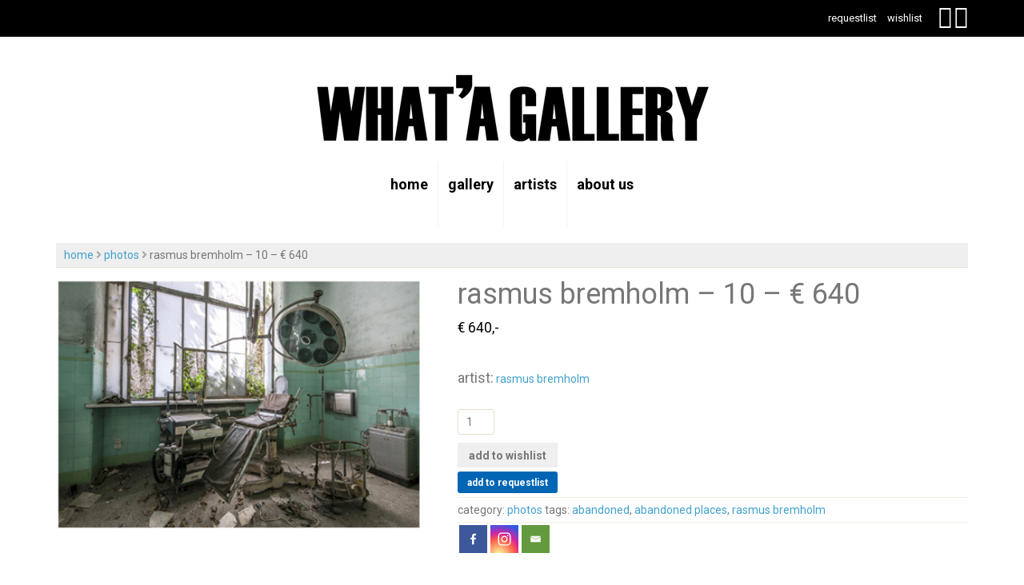

--- FILE ---
content_type: text/html; charset=UTF-8
request_url: https://whatagallery.com/galleri/rasmus-bremholm-10/
body_size: 15033
content:
<!DOCTYPE html>
<html lang="en-GB">
<head>
<meta charset="UTF-8">
<meta name="viewport" content="width=device-width, initial-scale=1">
<link rel="profile" href="https://gmpg.org/xfn/11">
<link rel="pingback" href="https://whatagallery.com/xmlrpc.php">

				<script>document.documentElement.className = document.documentElement.className + ' yes-js js_active js'</script>
						<style type="text/css">
					.heateor_sss_button_instagram span.heateor_sss_svg,a.heateor_sss_instagram span.heateor_sss_svg{background:radial-gradient(circle at 30% 107%,#fdf497 0,#fdf497 5%,#fd5949 45%,#d6249f 60%,#285aeb 90%)}
											.heateor_sss_horizontal_sharing .heateor_sss_svg,.heateor_sss_standard_follow_icons_container .heateor_sss_svg{
							color: #fff;
						border-width: 0px;
			border-style: solid;
			border-color: transparent;
		}
					.heateor_sss_horizontal_sharing .heateorSssTCBackground{
				color:#666;
			}
					.heateor_sss_horizontal_sharing span.heateor_sss_svg:hover,.heateor_sss_standard_follow_icons_container span.heateor_sss_svg:hover{
						border-color: transparent;
		}
		.heateor_sss_vertical_sharing span.heateor_sss_svg,.heateor_sss_floating_follow_icons_container span.heateor_sss_svg{
							color: #fff;
						border-width: 0px;
			border-style: solid;
			border-color: transparent;
		}
				.heateor_sss_vertical_sharing .heateorSssTCBackground{
			color:#666;
		}
						.heateor_sss_vertical_sharing span.heateor_sss_svg:hover,.heateor_sss_floating_follow_icons_container span.heateor_sss_svg:hover{
						border-color: transparent;
		}
						div.heateor_sss_horizontal_sharing svg{height:70%;margin-top:5.25px}div.heateor_sss_horizontal_sharing .heateor_sss_square_count{line-height:6.65px;}
								div.heateor_sss_vertical_sharing svg{height:70%;margin-top:6px}div.heateor_sss_vertical_sharing .heateor_sss_square_count{line-height:7.6px;}
				@media screen and (max-width:783px) {.heateor_sss_vertical_sharing{display:none!important}}div.heateor_sss_sharing_title{text-align:center}div.heateor_sss_sharing_ul{width:100%;text-align:center;}div.heateor_sss_horizontal_sharing div.heateor_sss_sharing_ul a{float:none!important;display:inline-block;}		</style>
		<meta name='robots' content='index, follow, max-image-preview:large, max-snippet:-1, max-video-preview:-1' />

	<!-- This site is optimized with the Yoast SEO plugin v21.1 - https://yoast.com/wordpress/plugins/seo/ -->
	<title>rasmus bremholm - 10 - € 640 | whatagallery</title>
	<link rel="canonical" href="https://whatagallery.com/galleri/rasmus-bremholm-10/" />
	<meta property="og:locale" content="en_GB" />
	<meta property="og:type" content="article" />
	<meta property="og:title" content="rasmus bremholm - 10 - € 640 | whatagallery" />
	<meta property="og:description" content="MANICOMIO (SINDSSYGEHOSPITAL) ITALIEN &#8211; Forladt siden først i 1980´erne prisen er inkl. Ramme. FORMAT FOTO: 84 x 61 cm + ramme MATERIALER: Printet på Canson Fine Art, Aquarelle Rag, kvalitetspapir, 310 g, som har et ekstremt højt lys, og som de nye museer og gallerier kræver kvalitet og holdbarhed. Printet med “Archival Pigment Ink”. Håndbygget [&hellip;]" />
	<meta property="og:url" content="https://whatagallery.com/galleri/rasmus-bremholm-10/" />
	<meta property="og:site_name" content="whatagallery" />
	<meta property="article:publisher" content="https://www.facebook.com/pages/wwwwhatagallerycom/891428727659493?pnref=lhc" />
	<meta property="article:modified_time" content="2023-10-17T10:10:39+00:00" />
	<meta property="og:image" content="https://whatagallery.com/wp-content/uploads/2018/06/10-sindsygehospital.jpg" />
	<meta property="og:image:width" content="417" />
	<meta property="og:image:height" content="286" />
	<meta property="og:image:type" content="image/jpeg" />
	<meta name="twitter:card" content="summary_large_image" />
	<script type="application/ld+json" class="yoast-schema-graph">{"@context":"https://schema.org","@graph":[{"@type":"WebPage","@id":"https://whatagallery.com/galleri/rasmus-bremholm-10/","url":"https://whatagallery.com/galleri/rasmus-bremholm-10/","name":"rasmus bremholm - 10 - € 640 | whatagallery","isPartOf":{"@id":"https://whatagallery.com/#website"},"primaryImageOfPage":{"@id":"https://whatagallery.com/galleri/rasmus-bremholm-10/#primaryimage"},"image":{"@id":"https://whatagallery.com/galleri/rasmus-bremholm-10/#primaryimage"},"thumbnailUrl":"https://whatagallery.com/wp-content/uploads/2018/06/10-sindsygehospital.jpg","datePublished":"2023-12-10T19:53:57+00:00","dateModified":"2023-10-17T10:10:39+00:00","breadcrumb":{"@id":"https://whatagallery.com/galleri/rasmus-bremholm-10/#breadcrumb"},"inLanguage":"en-GB","potentialAction":[{"@type":"ReadAction","target":["https://whatagallery.com/galleri/rasmus-bremholm-10/"]}]},{"@type":"ImageObject","inLanguage":"en-GB","@id":"https://whatagallery.com/galleri/rasmus-bremholm-10/#primaryimage","url":"https://whatagallery.com/wp-content/uploads/2018/06/10-sindsygehospital.jpg","contentUrl":"https://whatagallery.com/wp-content/uploads/2018/06/10-sindsygehospital.jpg","width":417,"height":286},{"@type":"BreadcrumbList","@id":"https://whatagallery.com/galleri/rasmus-bremholm-10/#breadcrumb","itemListElement":[{"@type":"ListItem","position":1,"name":"Hjem","item":"https://whatagallery.com/"},{"@type":"ListItem","position":2,"name":"Gallery","item":"https://whatagallery.com/gallery/"},{"@type":"ListItem","position":3,"name":"rasmus bremholm &#8211; 10 &#8211; € 640"}]},{"@type":"WebSite","@id":"https://whatagallery.com/#website","url":"https://whatagallery.com/","name":"whatagallery","description":"art - salesportal for artists, galleries, and collectors etc.","publisher":{"@id":"https://whatagallery.com/#organization"},"potentialAction":[{"@type":"SearchAction","target":{"@type":"EntryPoint","urlTemplate":"https://whatagallery.com/?s={search_term_string}"},"query-input":"required name=search_term_string"}],"inLanguage":"en-GB"},{"@type":"Organization","@id":"https://whatagallery.com/#organization","name":"whatagallery.com","url":"https://whatagallery.com/","logo":{"@type":"ImageObject","inLanguage":"en-GB","@id":"https://whatagallery.com/#/schema/logo/image/","url":"https://whatagallery.com/wp-content/uploads/2016/11/logo.png","contentUrl":"https://whatagallery.com/wp-content/uploads/2016/11/logo.png","width":1002,"height":204,"caption":"whatagallery.com"},"image":{"@id":"https://whatagallery.com/#/schema/logo/image/"},"sameAs":["https://www.facebook.com/pages/wwwwhatagallerycom/891428727659493?pnref=lhc","https://www.instagram.com/whatagallery/?hl=da"]}]}</script>
	<!-- / Yoast SEO plugin. -->


<link rel='dns-prefetch' href='//fonts.googleapis.com' />
<link rel="alternate" type="application/rss+xml" title="whatagallery &raquo; Feed" href="https://whatagallery.com/feed/" />
<link rel="alternate" type="application/rss+xml" title="whatagallery &raquo; Comments Feed" href="https://whatagallery.com/comments/feed/" />
<script type="text/javascript">
window._wpemojiSettings = {"baseUrl":"https:\/\/s.w.org\/images\/core\/emoji\/14.0.0\/72x72\/","ext":".png","svgUrl":"https:\/\/s.w.org\/images\/core\/emoji\/14.0.0\/svg\/","svgExt":".svg","source":{"concatemoji":"https:\/\/whatagallery.com\/wp-includes\/js\/wp-emoji-release.min.js?ver=312b2a9403bc50e9202aa24e5d3de228"}};
/*! This file is auto-generated */
!function(i,n){var o,s,e;function c(e){try{var t={supportTests:e,timestamp:(new Date).valueOf()};sessionStorage.setItem(o,JSON.stringify(t))}catch(e){}}function p(e,t,n){e.clearRect(0,0,e.canvas.width,e.canvas.height),e.fillText(t,0,0);var t=new Uint32Array(e.getImageData(0,0,e.canvas.width,e.canvas.height).data),r=(e.clearRect(0,0,e.canvas.width,e.canvas.height),e.fillText(n,0,0),new Uint32Array(e.getImageData(0,0,e.canvas.width,e.canvas.height).data));return t.every(function(e,t){return e===r[t]})}function u(e,t,n){switch(t){case"flag":return n(e,"\ud83c\udff3\ufe0f\u200d\u26a7\ufe0f","\ud83c\udff3\ufe0f\u200b\u26a7\ufe0f")?!1:!n(e,"\ud83c\uddfa\ud83c\uddf3","\ud83c\uddfa\u200b\ud83c\uddf3")&&!n(e,"\ud83c\udff4\udb40\udc67\udb40\udc62\udb40\udc65\udb40\udc6e\udb40\udc67\udb40\udc7f","\ud83c\udff4\u200b\udb40\udc67\u200b\udb40\udc62\u200b\udb40\udc65\u200b\udb40\udc6e\u200b\udb40\udc67\u200b\udb40\udc7f");case"emoji":return!n(e,"\ud83e\udef1\ud83c\udffb\u200d\ud83e\udef2\ud83c\udfff","\ud83e\udef1\ud83c\udffb\u200b\ud83e\udef2\ud83c\udfff")}return!1}function f(e,t,n){var r="undefined"!=typeof WorkerGlobalScope&&self instanceof WorkerGlobalScope?new OffscreenCanvas(300,150):i.createElement("canvas"),a=r.getContext("2d",{willReadFrequently:!0}),o=(a.textBaseline="top",a.font="600 32px Arial",{});return e.forEach(function(e){o[e]=t(a,e,n)}),o}function t(e){var t=i.createElement("script");t.src=e,t.defer=!0,i.head.appendChild(t)}"undefined"!=typeof Promise&&(o="wpEmojiSettingsSupports",s=["flag","emoji"],n.supports={everything:!0,everythingExceptFlag:!0},e=new Promise(function(e){i.addEventListener("DOMContentLoaded",e,{once:!0})}),new Promise(function(t){var n=function(){try{var e=JSON.parse(sessionStorage.getItem(o));if("object"==typeof e&&"number"==typeof e.timestamp&&(new Date).valueOf()<e.timestamp+604800&&"object"==typeof e.supportTests)return e.supportTests}catch(e){}return null}();if(!n){if("undefined"!=typeof Worker&&"undefined"!=typeof OffscreenCanvas&&"undefined"!=typeof URL&&URL.createObjectURL&&"undefined"!=typeof Blob)try{var e="postMessage("+f.toString()+"("+[JSON.stringify(s),u.toString(),p.toString()].join(",")+"));",r=new Blob([e],{type:"text/javascript"}),a=new Worker(URL.createObjectURL(r),{name:"wpTestEmojiSupports"});return void(a.onmessage=function(e){c(n=e.data),a.terminate(),t(n)})}catch(e){}c(n=f(s,u,p))}t(n)}).then(function(e){for(var t in e)n.supports[t]=e[t],n.supports.everything=n.supports.everything&&n.supports[t],"flag"!==t&&(n.supports.everythingExceptFlag=n.supports.everythingExceptFlag&&n.supports[t]);n.supports.everythingExceptFlag=n.supports.everythingExceptFlag&&!n.supports.flag,n.DOMReady=!1,n.readyCallback=function(){n.DOMReady=!0}}).then(function(){return e}).then(function(){var e;n.supports.everything||(n.readyCallback(),(e=n.source||{}).concatemoji?t(e.concatemoji):e.wpemoji&&e.twemoji&&(t(e.twemoji),t(e.wpemoji)))}))}((window,document),window._wpemojiSettings);
</script>
<style type="text/css">
img.wp-smiley,
img.emoji {
	display: inline !important;
	border: none !important;
	box-shadow: none !important;
	height: 1em !important;
	width: 1em !important;
	margin: 0 0.07em !important;
	vertical-align: -0.1em !important;
	background: none !important;
	padding: 0 !important;
}
</style>
	<link rel='stylesheet' id='wp-block-library-css' href='https://whatagallery.com/wp-includes/css/dist/block-library/style.min.css?ver=312b2a9403bc50e9202aa24e5d3de228' type='text/css' media='all' />
<link rel='stylesheet' id='wc-blocks-vendors-style-css' href='https://whatagallery.com/wp-content/plugins/woocommerce/packages/woocommerce-blocks/build/wc-blocks-vendors-style.css?ver=10.9.3' type='text/css' media='all' />
<link rel='stylesheet' id='wc-all-blocks-style-css' href='https://whatagallery.com/wp-content/plugins/woocommerce/packages/woocommerce-blocks/build/wc-all-blocks-style.css?ver=10.9.3' type='text/css' media='all' />
<link rel='stylesheet' id='jquery-selectBox-css' href='https://whatagallery.com/wp-content/plugins/yith-woocommerce-wishlist/assets/css/jquery.selectBox.css?ver=1.2.0' type='text/css' media='all' />
<link rel='stylesheet' id='yith-wcwl-font-awesome-css' href='https://whatagallery.com/wp-content/plugins/yith-woocommerce-wishlist/assets/css/font-awesome.css?ver=4.7.0' type='text/css' media='all' />
<link rel='stylesheet' id='woocommerce_prettyPhoto_css-css' href='//whatagallery.com/wp-content/plugins/woocommerce/assets/css/prettyPhoto.css?ver=3.1.6' type='text/css' media='all' />
<link rel='stylesheet' id='yith-wcwl-main-css' href='https://whatagallery.com/wp-content/plugins/yith-woocommerce-wishlist/assets/css/style.css?ver=3.25.0' type='text/css' media='all' />
<style id='classic-theme-styles-inline-css' type='text/css'>
/*! This file is auto-generated */
.wp-block-button__link{color:#fff;background-color:#32373c;border-radius:9999px;box-shadow:none;text-decoration:none;padding:calc(.667em + 2px) calc(1.333em + 2px);font-size:1.125em}.wp-block-file__button{background:#32373c;color:#fff;text-decoration:none}
</style>
<style id='global-styles-inline-css' type='text/css'>
body{--wp--preset--color--black: #000000;--wp--preset--color--cyan-bluish-gray: #abb8c3;--wp--preset--color--white: #ffffff;--wp--preset--color--pale-pink: #f78da7;--wp--preset--color--vivid-red: #cf2e2e;--wp--preset--color--luminous-vivid-orange: #ff6900;--wp--preset--color--luminous-vivid-amber: #fcb900;--wp--preset--color--light-green-cyan: #7bdcb5;--wp--preset--color--vivid-green-cyan: #00d084;--wp--preset--color--pale-cyan-blue: #8ed1fc;--wp--preset--color--vivid-cyan-blue: #0693e3;--wp--preset--color--vivid-purple: #9b51e0;--wp--preset--gradient--vivid-cyan-blue-to-vivid-purple: linear-gradient(135deg,rgba(6,147,227,1) 0%,rgb(155,81,224) 100%);--wp--preset--gradient--light-green-cyan-to-vivid-green-cyan: linear-gradient(135deg,rgb(122,220,180) 0%,rgb(0,208,130) 100%);--wp--preset--gradient--luminous-vivid-amber-to-luminous-vivid-orange: linear-gradient(135deg,rgba(252,185,0,1) 0%,rgba(255,105,0,1) 100%);--wp--preset--gradient--luminous-vivid-orange-to-vivid-red: linear-gradient(135deg,rgba(255,105,0,1) 0%,rgb(207,46,46) 100%);--wp--preset--gradient--very-light-gray-to-cyan-bluish-gray: linear-gradient(135deg,rgb(238,238,238) 0%,rgb(169,184,195) 100%);--wp--preset--gradient--cool-to-warm-spectrum: linear-gradient(135deg,rgb(74,234,220) 0%,rgb(151,120,209) 20%,rgb(207,42,186) 40%,rgb(238,44,130) 60%,rgb(251,105,98) 80%,rgb(254,248,76) 100%);--wp--preset--gradient--blush-light-purple: linear-gradient(135deg,rgb(255,206,236) 0%,rgb(152,150,240) 100%);--wp--preset--gradient--blush-bordeaux: linear-gradient(135deg,rgb(254,205,165) 0%,rgb(254,45,45) 50%,rgb(107,0,62) 100%);--wp--preset--gradient--luminous-dusk: linear-gradient(135deg,rgb(255,203,112) 0%,rgb(199,81,192) 50%,rgb(65,88,208) 100%);--wp--preset--gradient--pale-ocean: linear-gradient(135deg,rgb(255,245,203) 0%,rgb(182,227,212) 50%,rgb(51,167,181) 100%);--wp--preset--gradient--electric-grass: linear-gradient(135deg,rgb(202,248,128) 0%,rgb(113,206,126) 100%);--wp--preset--gradient--midnight: linear-gradient(135deg,rgb(2,3,129) 0%,rgb(40,116,252) 100%);--wp--preset--font-size--small: 13px;--wp--preset--font-size--medium: 20px;--wp--preset--font-size--large: 36px;--wp--preset--font-size--x-large: 42px;--wp--preset--spacing--20: 0.44rem;--wp--preset--spacing--30: 0.67rem;--wp--preset--spacing--40: 1rem;--wp--preset--spacing--50: 1.5rem;--wp--preset--spacing--60: 2.25rem;--wp--preset--spacing--70: 3.38rem;--wp--preset--spacing--80: 5.06rem;--wp--preset--shadow--natural: 6px 6px 9px rgba(0, 0, 0, 0.2);--wp--preset--shadow--deep: 12px 12px 50px rgba(0, 0, 0, 0.4);--wp--preset--shadow--sharp: 6px 6px 0px rgba(0, 0, 0, 0.2);--wp--preset--shadow--outlined: 6px 6px 0px -3px rgba(255, 255, 255, 1), 6px 6px rgba(0, 0, 0, 1);--wp--preset--shadow--crisp: 6px 6px 0px rgba(0, 0, 0, 1);}:where(.is-layout-flex){gap: 0.5em;}:where(.is-layout-grid){gap: 0.5em;}body .is-layout-flow > .alignleft{float: left;margin-inline-start: 0;margin-inline-end: 2em;}body .is-layout-flow > .alignright{float: right;margin-inline-start: 2em;margin-inline-end: 0;}body .is-layout-flow > .aligncenter{margin-left: auto !important;margin-right: auto !important;}body .is-layout-constrained > .alignleft{float: left;margin-inline-start: 0;margin-inline-end: 2em;}body .is-layout-constrained > .alignright{float: right;margin-inline-start: 2em;margin-inline-end: 0;}body .is-layout-constrained > .aligncenter{margin-left: auto !important;margin-right: auto !important;}body .is-layout-constrained > :where(:not(.alignleft):not(.alignright):not(.alignfull)){max-width: var(--wp--style--global--content-size);margin-left: auto !important;margin-right: auto !important;}body .is-layout-constrained > .alignwide{max-width: var(--wp--style--global--wide-size);}body .is-layout-flex{display: flex;}body .is-layout-flex{flex-wrap: wrap;align-items: center;}body .is-layout-flex > *{margin: 0;}body .is-layout-grid{display: grid;}body .is-layout-grid > *{margin: 0;}:where(.wp-block-columns.is-layout-flex){gap: 2em;}:where(.wp-block-columns.is-layout-grid){gap: 2em;}:where(.wp-block-post-template.is-layout-flex){gap: 1.25em;}:where(.wp-block-post-template.is-layout-grid){gap: 1.25em;}.has-black-color{color: var(--wp--preset--color--black) !important;}.has-cyan-bluish-gray-color{color: var(--wp--preset--color--cyan-bluish-gray) !important;}.has-white-color{color: var(--wp--preset--color--white) !important;}.has-pale-pink-color{color: var(--wp--preset--color--pale-pink) !important;}.has-vivid-red-color{color: var(--wp--preset--color--vivid-red) !important;}.has-luminous-vivid-orange-color{color: var(--wp--preset--color--luminous-vivid-orange) !important;}.has-luminous-vivid-amber-color{color: var(--wp--preset--color--luminous-vivid-amber) !important;}.has-light-green-cyan-color{color: var(--wp--preset--color--light-green-cyan) !important;}.has-vivid-green-cyan-color{color: var(--wp--preset--color--vivid-green-cyan) !important;}.has-pale-cyan-blue-color{color: var(--wp--preset--color--pale-cyan-blue) !important;}.has-vivid-cyan-blue-color{color: var(--wp--preset--color--vivid-cyan-blue) !important;}.has-vivid-purple-color{color: var(--wp--preset--color--vivid-purple) !important;}.has-black-background-color{background-color: var(--wp--preset--color--black) !important;}.has-cyan-bluish-gray-background-color{background-color: var(--wp--preset--color--cyan-bluish-gray) !important;}.has-white-background-color{background-color: var(--wp--preset--color--white) !important;}.has-pale-pink-background-color{background-color: var(--wp--preset--color--pale-pink) !important;}.has-vivid-red-background-color{background-color: var(--wp--preset--color--vivid-red) !important;}.has-luminous-vivid-orange-background-color{background-color: var(--wp--preset--color--luminous-vivid-orange) !important;}.has-luminous-vivid-amber-background-color{background-color: var(--wp--preset--color--luminous-vivid-amber) !important;}.has-light-green-cyan-background-color{background-color: var(--wp--preset--color--light-green-cyan) !important;}.has-vivid-green-cyan-background-color{background-color: var(--wp--preset--color--vivid-green-cyan) !important;}.has-pale-cyan-blue-background-color{background-color: var(--wp--preset--color--pale-cyan-blue) !important;}.has-vivid-cyan-blue-background-color{background-color: var(--wp--preset--color--vivid-cyan-blue) !important;}.has-vivid-purple-background-color{background-color: var(--wp--preset--color--vivid-purple) !important;}.has-black-border-color{border-color: var(--wp--preset--color--black) !important;}.has-cyan-bluish-gray-border-color{border-color: var(--wp--preset--color--cyan-bluish-gray) !important;}.has-white-border-color{border-color: var(--wp--preset--color--white) !important;}.has-pale-pink-border-color{border-color: var(--wp--preset--color--pale-pink) !important;}.has-vivid-red-border-color{border-color: var(--wp--preset--color--vivid-red) !important;}.has-luminous-vivid-orange-border-color{border-color: var(--wp--preset--color--luminous-vivid-orange) !important;}.has-luminous-vivid-amber-border-color{border-color: var(--wp--preset--color--luminous-vivid-amber) !important;}.has-light-green-cyan-border-color{border-color: var(--wp--preset--color--light-green-cyan) !important;}.has-vivid-green-cyan-border-color{border-color: var(--wp--preset--color--vivid-green-cyan) !important;}.has-pale-cyan-blue-border-color{border-color: var(--wp--preset--color--pale-cyan-blue) !important;}.has-vivid-cyan-blue-border-color{border-color: var(--wp--preset--color--vivid-cyan-blue) !important;}.has-vivid-purple-border-color{border-color: var(--wp--preset--color--vivid-purple) !important;}.has-vivid-cyan-blue-to-vivid-purple-gradient-background{background: var(--wp--preset--gradient--vivid-cyan-blue-to-vivid-purple) !important;}.has-light-green-cyan-to-vivid-green-cyan-gradient-background{background: var(--wp--preset--gradient--light-green-cyan-to-vivid-green-cyan) !important;}.has-luminous-vivid-amber-to-luminous-vivid-orange-gradient-background{background: var(--wp--preset--gradient--luminous-vivid-amber-to-luminous-vivid-orange) !important;}.has-luminous-vivid-orange-to-vivid-red-gradient-background{background: var(--wp--preset--gradient--luminous-vivid-orange-to-vivid-red) !important;}.has-very-light-gray-to-cyan-bluish-gray-gradient-background{background: var(--wp--preset--gradient--very-light-gray-to-cyan-bluish-gray) !important;}.has-cool-to-warm-spectrum-gradient-background{background: var(--wp--preset--gradient--cool-to-warm-spectrum) !important;}.has-blush-light-purple-gradient-background{background: var(--wp--preset--gradient--blush-light-purple) !important;}.has-blush-bordeaux-gradient-background{background: var(--wp--preset--gradient--blush-bordeaux) !important;}.has-luminous-dusk-gradient-background{background: var(--wp--preset--gradient--luminous-dusk) !important;}.has-pale-ocean-gradient-background{background: var(--wp--preset--gradient--pale-ocean) !important;}.has-electric-grass-gradient-background{background: var(--wp--preset--gradient--electric-grass) !important;}.has-midnight-gradient-background{background: var(--wp--preset--gradient--midnight) !important;}.has-small-font-size{font-size: var(--wp--preset--font-size--small) !important;}.has-medium-font-size{font-size: var(--wp--preset--font-size--medium) !important;}.has-large-font-size{font-size: var(--wp--preset--font-size--large) !important;}.has-x-large-font-size{font-size: var(--wp--preset--font-size--x-large) !important;}
.wp-block-navigation a:where(:not(.wp-element-button)){color: inherit;}
:where(.wp-block-post-template.is-layout-flex){gap: 1.25em;}:where(.wp-block-post-template.is-layout-grid){gap: 1.25em;}
:where(.wp-block-columns.is-layout-flex){gap: 2em;}:where(.wp-block-columns.is-layout-grid){gap: 2em;}
.wp-block-pullquote{font-size: 1.5em;line-height: 1.6;}
</style>
<link rel='stylesheet' id='contact-form-7-bootstrap-style-css' href='https://whatagallery.com/wp-content/plugins/bootstrap-for-contact-form-7/assets/dist/css/style.min.css?ver=312b2a9403bc50e9202aa24e5d3de228' type='text/css' media='all' />
<link rel='stylesheet' id='photoswipe-css' href='https://whatagallery.com/wp-content/plugins/woocommerce/assets/css/photoswipe/photoswipe.min.css?ver=8.1.3' type='text/css' media='all' />
<link rel='stylesheet' id='photoswipe-default-skin-css' href='https://whatagallery.com/wp-content/plugins/woocommerce/assets/css/photoswipe/default-skin/default-skin.min.css?ver=8.1.3' type='text/css' media='all' />
<link rel='stylesheet' id='woocommerce-layout-css' href='https://whatagallery.com/wp-content/plugins/woocommerce/assets/css/woocommerce-layout.css?ver=8.1.3' type='text/css' media='all' />
<link rel='stylesheet' id='woocommerce-smallscreen-css' href='https://whatagallery.com/wp-content/plugins/woocommerce/assets/css/woocommerce-smallscreen.css?ver=8.1.3' type='text/css' media='only screen and (max-width: 768px)' />
<style id='woocommerce-inline-inline-css' type='text/css'>
.woocommerce form .form-row .required { visibility: visible; }
</style>
<link rel='stylesheet' id='yith_ywraq_frontend-css' href='https://whatagallery.com/wp-content/plugins/yith-woocommerce-request-a-quote/assets/css/frontend.css?ver=2.25.0' type='text/css' media='all' />
<style id='yith_ywraq_frontend-inline-css' type='text/css'>
.woocommerce .add-request-quote-button.button, .woocommerce .add-request-quote-button-addons.button, .yith-wceop-ywraq-button-wrapper .add-request-quote-button.button, .yith-wceop-ywraq-button-wrapper .add-request-quote-button-addons.button{
    background-color: #0066b4!important;
    color: #ffffff!important;
}
.woocommerce .add-request-quote-button.button:hover,  .woocommerce .add-request-quote-button-addons.button:hover,.yith-wceop-ywraq-button-wrapper .add-request-quote-button.button:hover,  .yith-wceop-ywraq-button-wrapper .add-request-quote-button-addons.button:hover{
    background-color: #044a80!important;
    color: #ffffff!important;
}


.cart button.single_add_to_cart_button{
	                 display:none!important;
	                }
</style>
<link rel='stylesheet' id='ywctm-frontend-css' href='https://whatagallery.com/wp-content/plugins/yith-woocommerce-catalog-mode/assets/css/frontend.min.css?ver=2.26.0' type='text/css' media='all' />
<style id='ywctm-frontend-inline-css' type='text/css'>
form.cart button.single_add_to_cart_button, .widget.woocommerce.widget_shopping_cart{display: none !important}
</style>
<link rel='stylesheet' id='parent-style-css' href='https://whatagallery.com/wp-content/themes/store/style.css?ver=312b2a9403bc50e9202aa24e5d3de228' type='text/css' media='all' />
<link rel='stylesheet' id='child-style-css' href='https://whatagallery.com/wp-content/themes/store-child/style.css?ver=1.0.0' type='text/css' media='all' />
<link rel='stylesheet' id='store-style-css' href='https://whatagallery.com/wp-content/themes/store-child/style.css?ver=312b2a9403bc50e9202aa24e5d3de228' type='text/css' media='all' />
<link rel='stylesheet' id='store-title-font-css' href='//fonts.googleapis.com/css?family=Roboto%3A100%2C300%2C400%2C700&#038;ver=6.3.7' type='text/css' media='all' />
<link rel='stylesheet' id='store-fontawesome-style-css' href='https://whatagallery.com/wp-content/themes/store/assets/font-awesome/css/fontawesome-all.min.css?ver=312b2a9403bc50e9202aa24e5d3de228' type='text/css' media='all' />
<link rel='stylesheet' id='store-bootstrap-style-css' href='https://whatagallery.com/wp-content/themes/store/assets/bootstrap/css/bootstrap.min.css?ver=312b2a9403bc50e9202aa24e5d3de228' type='text/css' media='all' />
<link rel='stylesheet' id='store-hover-style-css' href='https://whatagallery.com/wp-content/themes/store/assets/css/hover.min.css?ver=312b2a9403bc50e9202aa24e5d3de228' type='text/css' media='all' />
<link rel='stylesheet' id='store-slicknav-css' href='https://whatagallery.com/wp-content/themes/store/assets/css/slicknav.css?ver=312b2a9403bc50e9202aa24e5d3de228' type='text/css' media='all' />
<link rel='stylesheet' id='store-swiperslider-style-css' href='https://whatagallery.com/wp-content/themes/store/assets/css/swiper.min.css?ver=312b2a9403bc50e9202aa24e5d3de228' type='text/css' media='all' />
<link rel='stylesheet' id='store-main-theme-style-css' href='https://whatagallery.com/wp-content/themes/store/assets/theme-styles/css/default.css' type='text/css' media='all' />
<link rel='stylesheet' id='newsletter-css' href='https://whatagallery.com/wp-content/plugins/newsletter/style.css?ver=7.9.3' type='text/css' media='all' />
<link rel='stylesheet' id='heateor_sss_frontend_css-css' href='https://whatagallery.com/wp-content/plugins/sassy-social-share/public/css/sassy-social-share-public.css?ver=3.3.53' type='text/css' media='all' />
<script type='text/javascript' src='https://whatagallery.com/wp-includes/js/jquery/jquery.min.js?ver=3.7.0' id='jquery-core-js'></script>
<script type='text/javascript' src='https://whatagallery.com/wp-includes/js/jquery/jquery-migrate.min.js?ver=3.4.1' id='jquery-migrate-js'></script>
<script type='text/javascript' src='https://whatagallery.com/wp-content/themes/store-child/external.js?ver=20120206' id='my-js-js'></script>
<script type='text/javascript' src='https://whatagallery.com/wp-content/themes/store/js/custom.js?ver=312b2a9403bc50e9202aa24e5d3de228' id='store-custom-js-js'></script>
<link rel="https://api.w.org/" href="https://whatagallery.com/wp-json/" /><link rel="alternate" type="application/json" href="https://whatagallery.com/wp-json/wp/v2/product/438" /><link rel="EditURI" type="application/rsd+xml" title="RSD" href="https://whatagallery.com/xmlrpc.php?rsd" />
<link rel="alternate" type="application/json+oembed" href="https://whatagallery.com/wp-json/oembed/1.0/embed?url=https%3A%2F%2Fwhatagallery.com%2Fgalleri%2Frasmus-bremholm-10%2F" />
<link rel="alternate" type="text/xml+oembed" href="https://whatagallery.com/wp-json/oembed/1.0/embed?url=https%3A%2F%2Fwhatagallery.com%2Fgalleri%2Frasmus-bremholm-10%2F&#038;format=xml" />

		<!-- GA Google Analytics @ https://m0n.co/ga -->
		<script>
			(function(i,s,o,g,r,a,m){i['GoogleAnalyticsObject']=r;i[r]=i[r]||function(){
			(i[r].q=i[r].q||[]).push(arguments)},i[r].l=1*new Date();a=s.createElement(o),
			m=s.getElementsByTagName(o)[0];a.async=1;a.src=g;m.parentNode.insertBefore(a,m)
			})(window,document,'script','https://www.google-analytics.com/analytics.js','ga');
			ga('create', 'UA-125409021-1', 'auto');
			ga('require', 'displayfeatures');
			ga('require', 'linkid');
			ga('set', 'anonymizeIp', true);
			ga('send', 'pageview');
		</script>

			<style type="text/css">
			div.wpcf7 .ajax-loader {
				background-image: url('https://whatagallery.com/wp-content/plugins/contact-form-7/images/ajax-loader.gif');
			}
		</style>
		<style id='custom-css-mods'>#site-navigation ul li a { padding: 16px 12px; }.title-font, h1, h2, .section-title, .woocommerce ul.products li.product h3 { font-family: 'Roboto'; }body { font-family: 'Roboto'; }.site-description { color: #FFFFFF; }#masthead .site-branding #text-title-desc { display: none; }#hero { background: #efefef; }</style>	<noscript><style>.woocommerce-product-gallery{ opacity: 1 !important; }</style></noscript>
	<style type="text/css" id="custom-background-css">
body.custom-background { background-color: #ffffff; }
</style>
	<link rel="icon" href="https://whatagallery.com/wp-content/uploads/2016/11/jonone_060_whatagallery.com_-100x100.jpg" sizes="32x32" />
<link rel="icon" href="https://whatagallery.com/wp-content/uploads/2016/11/jonone_060_whatagallery.com_-300x300.jpg" sizes="192x192" />
<link rel="apple-touch-icon" href="https://whatagallery.com/wp-content/uploads/2016/11/jonone_060_whatagallery.com_-300x300.jpg" />
<meta name="msapplication-TileImage" content="https://whatagallery.com/wp-content/uploads/2016/11/jonone_060_whatagallery.com_-300x300.jpg" />
</head>

<body data-rsssl=1 class="product-template-default single single-product postid-438 custom-background theme-store woocommerce woocommerce-page woocommerce-no-js">
<div id="page" class="hfeed site">
	<a class="skip-link screen-reader-text" href="#content">Skip to content</a>
	<div id="jumbosearch">
		<span class="fa fa-remove closeicon"></span>
		<div class="form">
			<form role="search" method="get" class="search-form" action="https://whatagallery.com/">
				<label>
					<span class="screen-reader-text">Search for:</span>
					<input type="search" class="search-field" placeholder="Search &hellip;" value="" name="s" />
				</label>
				<input type="submit" class="search-submit" value="Search" />
			</form>		</div>
	</div>

	<div id="top-bar">
		<div class="container">
			<div class="social-icons">
								<a style="color: #FFF;" href="https://www.facebook.com/whatagallery/"><i class="fa fa-facebook-official fa-2x" aria-hidden="true"></i></a>
				<a style="color: #FFF;" href="https://www.instagram.com/whatagallery/"<i class="fa fa-instagram fa-2x" aria-hidden="true"></i></a> 
			</div>
			<div id="top-menu">
				<div class="menu-top-menu-container"><ul id="menu-top-menu" class="menu"><li id="menu-item-37" class="menu-item menu-item-type-post_type menu-item-object-page menu-item-37"><a href="https://whatagallery.com/send-an-inquiry/">Requestlist</a></li>
<li id="menu-item-64" class="menu-item menu-item-type-post_type menu-item-object-page menu-item-64"><a href="https://whatagallery.com/wishlist/">wishlist</a></li>
</ul></div>			</div>
		</div>
	</div>

	<header id="masthead" class="site-header" role="banner">
		<div class="container masthead-container">
			<div class="site-branding">
								<div id="site-logo">
					<a href="https://whatagallery.com/"><img src="https://whatagallery.com/wp-content/uploads/2016/11/logo.png"></a>
				</div>
								<div id="text-title-desc">
				<h1 class="site-title title-font"><a href="https://whatagallery.com/" rel="home">whatagallery</a></h1>
				<h2 class="site-description">art &#8211; salesportal for artists, galleries, and collectors etc.</h2>
				</div>
			</div>

						<div id="top-cart">
				<div class="top-cart-icon">


					<a class="cart-contents" href="https://whatagallery.com/kurv/" title="View your shopping cart">
						<div class="count">0 items</div>
						<div class="total"> <span class="woocommerce-Price-amount amount"><bdi><span class="woocommerce-Price-currencySymbol">&euro;</span>&nbsp;0</bdi></span>						</div>
					</a>

					<i class="fa fa-shopping-cart"></i>
					</div>
			</div>
			
			<div id="top-search">
							</div>

		</div>

		<div id="slickmenu"></div>
		<nav id="site-navigation" class="main-navigation" role="navigation">
			<div class="container">
								<div class="menu-main-menu-container"><ul id="menu-main-menu" class="menu"><li id="menu-item-12" class="menu-item menu-item-type-post_type menu-item-object-page menu-item-home"><a href="https://whatagallery.com/"></i>home<br /><span class="menu-desc"></span></a></li>
<li id="menu-item-13" class="menu-item menu-item-type-post_type menu-item-object-page current_page_parent"><a href="https://whatagallery.com/gallery/"></i>gallery<br /><span class="menu-desc"></span></a></li>
<li id="menu-item-21" class="menu-item menu-item-type-post_type menu-item-object-page"><a href="https://whatagallery.com/artists/"></i>artists<br /><span class="menu-desc"></span></a></li>
<li id="menu-item-22" class="menu-item menu-item-type-post_type menu-item-object-page"><a href="https://whatagallery.com/about-us/"></i>about us<br /><span class="menu-desc"></span></a></li>
</ul></div>			</div>
		</nav><!-- #site-navigation -->

	</header><!-- #masthead -->

	<div class="mega-container">
														
		<div id="content" class="site-content container">

	<div id="primary" class="content-area"><main id="main" class="site-main" role="main"><nav class="woocommerce-breadcrumb"><a href="https://whatagallery.com">Home</a> <i class="fa fa-angle-right"></i> <a href="https://whatagallery.com/product-category/photos/">photos</a> <i class="fa fa-angle-right"></i> rasmus bremholm &#8211; 10 &#8211; € 640</nav>
					
			<div class="woocommerce-notices-wrapper"></div><div id="product-438" class="product type-product post-438 status-publish first instock product_cat-photos product_tag-abandoned product_tag-abandoned-places product_tag-rasmus-bremholm has-post-thumbnail shipping-taxable purchasable product-type-simple">

	<div class="woocommerce-product-gallery woocommerce-product-gallery--with-images woocommerce-product-gallery--columns-4 images" data-columns="4" style="opacity: 0; transition: opacity .25s ease-in-out;">
	<div class="woocommerce-product-gallery__wrapper">
		<div data-thumb="https://whatagallery.com/wp-content/uploads/2018/06/10-sindsygehospital-100x100.jpg" data-thumb-alt="" class="woocommerce-product-gallery__image"><a href="https://whatagallery.com/wp-content/uploads/2018/06/10-sindsygehospital.jpg"><img width="417" height="286" src="https://whatagallery.com/wp-content/uploads/2018/06/10-sindsygehospital.jpg" class="wp-post-image" alt="" decoding="async" title="10 - sindsygehospital" data-caption="" data-src="https://whatagallery.com/wp-content/uploads/2018/06/10-sindsygehospital.jpg" data-large_image="https://whatagallery.com/wp-content/uploads/2018/06/10-sindsygehospital.jpg" data-large_image_width="417" data-large_image_height="286" loading="lazy" srcset="https://whatagallery.com/wp-content/uploads/2018/06/10-sindsygehospital.jpg 417w, https://whatagallery.com/wp-content/uploads/2018/06/10-sindsygehospital-300x206.jpg 300w" sizes="(max-width: 417px) 100vw, 417px" /></a></div>	</div>
</div>

	<div class="summary entry-summary">
		<h1 itemprop="name" class="product_title">rasmus bremholm &#8211; 10 &#8211; € 640</h1>
<p class="price"><span class="woocommerce-Price-amount amount"><bdi><span class="woocommerce-Price-currencySymbol">&euro;</span>&nbsp;640</bdi></span>,-</p>

<div itemprop="description">
	<br/>
		<div><h4 style="display:inline-block;">Artist:</h4> <a href="https://whatagallery.com/kunstner/rasmus-bremholm/">rasmus bremholm</a></div><br/>

		
</div>

	
	<form class="cart" action="https://whatagallery.com/galleri/rasmus-bremholm-10/" method="post" enctype='multipart/form-data'>
		
		<div class="quantity">
		<label class="screen-reader-text" for="quantity_696c2abdd5ab2">rasmus bremholm - 10 - € 640 quantity</label>
	<input
		type="number"
				id="quantity_696c2abdd5ab2"
		class="input-text qty text"
		name="quantity"
		value="1"
		aria-label="Product quantity"
		size="4"
		min="1"
		max=""
					step="1"
			placeholder=""
			inputmode="numeric"
			autocomplete="off"
			/>
	</div>

		<button type="submit" name="add-to-cart" value="438" class="single_add_to_cart_button button alt">Add to basket</button>

			</form>

	

<div
	class="yith-wcwl-add-to-wishlist add-to-wishlist-438  no-icon wishlist-fragment on-first-load"
	data-fragment-ref="438"
	data-fragment-options="{&quot;base_url&quot;:&quot;&quot;,&quot;in_default_wishlist&quot;:false,&quot;is_single&quot;:true,&quot;show_exists&quot;:false,&quot;product_id&quot;:438,&quot;parent_product_id&quot;:438,&quot;product_type&quot;:&quot;simple&quot;,&quot;show_view&quot;:true,&quot;browse_wishlist_text&quot;:&quot;see wishlist&quot;,&quot;already_in_wishslist_text&quot;:&quot;Product is already in wishlist&quot;,&quot;product_added_text&quot;:&quot;product added&quot;,&quot;heading_icon&quot;:&quot;&quot;,&quot;available_multi_wishlist&quot;:false,&quot;disable_wishlist&quot;:false,&quot;show_count&quot;:false,&quot;ajax_loading&quot;:false,&quot;loop_position&quot;:false,&quot;item&quot;:&quot;add_to_wishlist&quot;}"
>
			
			<!-- ADD TO WISHLIST -->
			
<div class="yith-wcwl-add-button">
		<a
		href="?add_to_wishlist=438&#038;_wpnonce=d5a3879a6d"
		class="add_to_wishlist single_add_to_wishlist button alt"
		data-product-id="438"
		data-product-type="simple"
		data-original-product-id="438"
		data-title="add to wishlist"
		rel="nofollow"
	>
				<span>add to wishlist</span>
	</a>
</div>

			<!-- COUNT TEXT -->
			
			</div>
<div class="yith-ywraq-add-to-quote add-to-quote-438">
	<div class="yith-ywraq-add-button show" style="display:block"><a href="#" class="add-request-quote-button button" data-product_id="438" data-wp_nonce="3225ac56c7">add to requestlist</a>
<img src="https://whatagallery.com/wp-content/plugins/yith-woocommerce-request-a-quote/assets/images/wpspin_light.gif" class="ajax-loading" alt="loading" width="16" height="16" style="visibility:hidden" />
</div>
	</div>
<div class="clear"></div>
<div class="product_meta">

	
	
	<span class="posted_in">Category: <a href="https://whatagallery.com/product-category/photos/" rel="tag">photos</a></span>
	<span class="tagged_as">Tags: <a href="https://whatagallery.com/product-tag/abandoned/" rel="tag">ABANDONED</a>, <a href="https://whatagallery.com/product-tag/abandoned-places/" rel="tag">Abandoned Places</a>, <a href="https://whatagallery.com/product-tag/rasmus-bremholm/" rel="tag">Rasmus Bremholm</a></span>
	
</div>
<div class="heateorSssClear"></div><div class='heateorSssClear'></div><div class='heateor_sss_sharing_container heateor_sss_horizontal_sharing' data-heateor-sss-href='https://whatagallery.com/galleri/rasmus-bremholm-10/'><div class='heateor_sss_sharing_title' style="font-weight:bold">Del</div><div class="heateor_sss_sharing_ul"><a class="heateor_sss_facebook" href="https://www.facebook.com/sharer/sharer.php?u=https%3A%2F%2Fwhatagallery.com%2Fgalleri%2Frasmus-bremholm-10%2F" title="Facebook" rel="nofollow noopener" target="_blank" style="font-size:32px!important;box-shadow:none;display:inline-block;vertical-align:middle"><span class="heateor_sss_svg" style="background-color:#3c589a;width:35px;height:35px;display:inline-block;opacity:1;float:left;font-size:32px;box-shadow:none;display:inline-block;font-size:16px;padding:0 4px;vertical-align:middle;background-repeat:repeat;overflow:hidden;padding:0;cursor:pointer;box-sizing:content-box"><svg style="display:block" focusable="false" aria-hidden="true" xmlns="http://www.w3.org/2000/svg" width="100%" height="100%" viewBox="-5 -5 42 42"><path d="M17.78 27.5V17.008h3.522l.527-4.09h-4.05v-2.61c0-1.182.33-1.99 2.023-1.99h2.166V4.66c-.375-.05-1.66-.16-3.155-.16-3.123 0-5.26 1.905-5.26 5.405v3.016h-3.53v4.09h3.53V27.5h4.223z" fill="#fff"></path></svg><span class="heateor_sss_square_count heateor_sss_facebook_count">&nbsp;</span></span></a><a class="heateor_sss_button_instagram" href="https://www.instagram.com/" title="Instagram" rel="nofollow noopener" target="_blank" style="font-size:32px!important;box-shadow:none;display:inline-block;vertical-align:middle"><span class="heateor_sss_svg" style="background-color:#53beee;width:35px;height:35px;display:inline-block;opacity:1;float:left;font-size:32px;box-shadow:none;display:inline-block;font-size:16px;padding:0 4px;vertical-align:middle;background-repeat:repeat;overflow:hidden;padding:0;cursor:pointer;box-sizing:content-box"><svg style="display:block" version="1.1" viewBox="-10 -10 148 148" width="100%" height="100%" xml:space="preserve" xmlns="http://www.w3.org/2000/svg" xmlns:xlink="http://www.w3.org/1999/xlink"><g><g><path d="M86,112H42c-14.336,0-26-11.663-26-26V42c0-14.337,11.664-26,26-26h44c14.337,0,26,11.663,26,26v44 C112,100.337,100.337,112,86,112z M42,24c-9.925,0-18,8.074-18,18v44c0,9.925,8.075,18,18,18h44c9.926,0,18-8.075,18-18V42 c0-9.926-8.074-18-18-18H42z" fill="#fff"></path></g><g><path d="M64,88c-13.234,0-24-10.767-24-24c0-13.234,10.766-24,24-24s24,10.766,24,24C88,77.233,77.234,88,64,88z M64,48c-8.822,0-16,7.178-16,16s7.178,16,16,16c8.822,0,16-7.178,16-16S72.822,48,64,48z" fill="#fff"></path></g><g><circle cx="89.5" cy="38.5" fill="#fff" r="5.5"></circle></g></g></svg><span class="heateor_sss_square_count heateor_sss_instagram_count">&nbsp;</span></span></a><a class="heateor_sss_email" href="https://whatagallery.com/galleri/rasmus-bremholm-10/" onclick="event.preventDefault();window.open('mailto:?subject=' + decodeURIComponent('rasmus%20bremholm%20-%2010%20-%20%E2%82%AC%20640').replace('&amp;', '%26') + '&amp;body=https%3A%2F%2Fwhatagallery.com%2Fgalleri%2Frasmus-bremholm-10%2F', '_blank')" title="Email" rel="nofollow noopener" style="font-size:32px!important;box-shadow:none;display:inline-block;vertical-align:middle"><span class="heateor_sss_svg" style="background-color:#649a3f;width:35px;height:35px;display:inline-block;opacity:1;float:left;font-size:32px;box-shadow:none;display:inline-block;font-size:16px;padding:0 4px;vertical-align:middle;background-repeat:repeat;overflow:hidden;padding:0;cursor:pointer;box-sizing:content-box"><svg style="display:block" focusable="false" aria-hidden="true" xmlns="http://www.w3.org/2000/svg" width="100%" height="100%" viewBox="-4 -4 43 43"><path d="M 5.5 11 h 23 v 1 l -11 6 l -11 -6 v -1 m 0 2 l 11 6 l 11 -6 v 11 h -22 v -11" stroke-width="1" fill="#fff"></path></svg><span class="heateor_sss_square_count heateor_sss_email_count">&nbsp;</span></span></a></div><div class="heateorSssClear"></div></div><div class='heateorSssClear'></div><div class="heateorSssClear"></div>	</div>

	
	<div class="woocommerce-tabs wc-tabs-wrapper">
		<ul class="tabs wc-tabs" role="tablist">
							<li class="description_tab" id="tab-title-description" role="tab" aria-controls="tab-description">
					<a href="#tab-description">
						Description					</a>
				</li>
					</ul>
					<div class="woocommerce-Tabs-panel woocommerce-Tabs-panel--description panel entry-content wc-tab" id="tab-description" role="tabpanel" aria-labelledby="tab-title-description">
				
<!-- <h2></h2> -->

<p><span style="vertical-align: inherit;"><span style="vertical-align: inherit;">MANICOMIO (SINDSSYGEHOSPITAL) </span></span><br />
<span style="vertical-align: inherit;"><span style="vertical-align: inherit;">ITALIEN &#8211; Forladt siden først i 1980´erne</span></span></p>
<p><span style="vertical-align: inherit;"><span style="vertical-align: inherit;">prisen er inkl. </span><span style="vertical-align: inherit;">Ramme.</span></span></p>
<p><span style="vertical-align: inherit;"><span style="vertical-align: inherit;">FORMAT FOTO: 84 x 61 cm + ramme</span></span></p>
<p><span style="vertical-align: inherit;"><span style="vertical-align: inherit;">MATERIALER: </span></span><br />
<span style="vertical-align: inherit;"><span style="vertical-align: inherit;">Printet på Canson Fine Art, Aquarelle Rag, kvalitetspapir, 310 g, som har et ekstremt højt lys, og som de nye museer og gallerier kræver kvalitet og holdbarhed. </span><span style="vertical-align: inherit;">Printet med “Archival Pigment Ink”. </span></span><br />
<span style="vertical-align: inherit;"><span style="vertical-align: inherit;">Håndbygget træramme, røget Eg med bivoks. </span></span><br />
<span style="vertical-align: inherit;"><span style="vertical-align: inherit;">Fotografiet trykkes i eksklusivt og begrænset antal på kun 10 stk. </span><span style="vertical-align: inherit;">og leverer med et underskrevet certifikat. </span></span><br />
<span style="vertical-align: inherit;"><span style="vertical-align: inherit;">Der forbeholdes tilbage til fremtiden ved fotografierne i andre sammenhænge, ​​f.eks. </span><span style="vertical-align: inherit;">en bog, til markedsføring og på udstillinger.</span></span></p>
			</div>
		
			</div>


	<section class="related products">

					<h2>Related products</h2>
				
		<ul class="products columns-3">

			
					<li class="product type-product post-429 status-publish first instock product_cat-photos product_tag-abandoned product_tag-abandoned-places product_tag-rasmus-bremholm has-post-thumbnail shipping-taxable purchasable product-type-simple">
	<a href="https://whatagallery.com/galleri/rasmus-bremholm-02/" class="woocommerce-LoopProduct-link woocommerce-loop-product__link"><img width="286" height="300" src="https://whatagallery.com/wp-content/uploads/2018/06/02-chateau-286x300.jpg" class="attachment-woocommerce_thumbnail size-woocommerce_thumbnail" alt="" decoding="async" loading="lazy" /><div class='product-desc'><h2 class="woocommerce-loop-product__title">rasmus bremholm &#8211; 02 &#8211; € 640</h2>
	<span class="price"><span class="woocommerce-Price-amount amount"><bdi><span class="woocommerce-Price-currencySymbol">&euro;</span>&nbsp;640</bdi></span>,-</span>
</div><a class="button product_type_simple" href="https://whatagallery.com/galleri/rasmus-bremholm-02/">read more</a></a></li>

			
					<li class="product type-product post-430 status-publish instock product_cat-photos product_tag-abandoned product_tag-abandoned-places product_tag-rasmus-bremholm has-post-thumbnail shipping-taxable purchasable product-type-simple">
	<a href="https://whatagallery.com/galleri/rasmus-bremholm-03/" class="woocommerce-LoopProduct-link woocommerce-loop-product__link"><img width="300" height="287" src="https://whatagallery.com/wp-content/uploads/2018/06/03-mine-300x287.jpg" class="attachment-woocommerce_thumbnail size-woocommerce_thumbnail" alt="" decoding="async" loading="lazy" /><div class='product-desc'><h2 class="woocommerce-loop-product__title">rasmus bremholm &#8211; 03 &#8211; € 640</h2>
	<span class="price"><span class="woocommerce-Price-amount amount"><bdi><span class="woocommerce-Price-currencySymbol">&euro;</span>&nbsp;640</bdi></span>,-</span>
</div><a class="button product_type_simple" href="https://whatagallery.com/galleri/rasmus-bremholm-03/">read more</a></a></li>

			
					<li class="product type-product post-433 status-publish last instock product_cat-photos product_tag-abandoned product_tag-abandoned-places product_tag-rasmus-bremholm has-post-thumbnail shipping-taxable purchasable product-type-simple">
	<a href="https://whatagallery.com/galleri/rasmus-bremholm-05/" class="woocommerce-LoopProduct-link woocommerce-loop-product__link"><img width="300" height="286" src="https://whatagallery.com/wp-content/uploads/2018/06/05-synagoge-300x286.jpg" class="attachment-woocommerce_thumbnail size-woocommerce_thumbnail" alt="" decoding="async" loading="lazy" /><div class='product-desc'><h2 class="woocommerce-loop-product__title">rasmus bremholm &#8211; 05 &#8211; € 640</h2>
	<span class="price"><span class="woocommerce-Price-amount amount"><bdi><span class="woocommerce-Price-currencySymbol">&euro;</span>&nbsp;640</bdi></span>,-</span>
</div><a class="button product_type_simple" href="https://whatagallery.com/galleri/rasmus-bremholm-05/">read more</a></a></li>

			
		</ul>

	</section>
	</div>


		
	</main></div></main></div>
	<div id="secondary" class="widget-area" role="complementary">
	<aside id="woocommerce_product_categories-2" class="widget woocommerce widget_product_categories"><h3 class="widget-title title-font">Produktkategorier</h3><ul class="product-categories"><li class="cat-item cat-item-64"><a href="https://whatagallery.com/product-category/books/">Books</a></li>
<li class="cat-item cat-item-65"><a href="https://whatagallery.com/product-category/lithograph/">lithograph</a></li>
<li class="cat-item cat-item-11"><a href="https://whatagallery.com/product-category/paintings/">paintings</a></li>
<li class="cat-item cat-item-13"><a href="https://whatagallery.com/product-category/drawings/">drawings</a></li>
<li class="cat-item cat-item-17"><a href="https://whatagallery.com/product-category/urban-art-urban_art-graffiti/">urban art</a></li>
<li class="cat-item cat-item-9 current-cat"><a href="https://whatagallery.com/product-category/photos/">photos</a></li>
</ul></aside><aside id="woocommerce_product_search-2" class="widget woocommerce widget_product_search"><h3 class="widget-title title-font">Søg</h3><form role="search" method="get" class="woocommerce-product-search" action="https://whatagallery.com/">
	<label class="screen-reader-text" for="woocommerce-product-search-field-0">Search for:</label>
	<input type="search" id="woocommerce-product-search-field-0" class="search-field" placeholder="Search products&hellip;" value="" name="s" />
	<button type="submit" value="Search" class="">Search</button>
	<input type="hidden" name="post_type" value="product" />
</form>
</aside></div><!-- #secondary -->
<div class="clear"></div>


	</div><!-- #content -->

	 </div><!--.mega-container-->
    <div class="scroll-up">
        <a id="button-scroll-down" href="#top-bar">
            <i class="fas fa-hand-point-up"></i>
        </a>
    </div>
 
	<footer id="colophon" class="site-footer" role="contentinfo">
		<div class="site-info container">
			<span class="sep"></span>
			© 2016 whatagallery.com - all rights reserved		</div><!-- .site-info -->
	</footer><!-- #colophon -->

</div><!-- #page -->


<script type="application/ld+json">{"@context":"https:\/\/schema.org\/","@graph":[{"@context":"https:\/\/schema.org\/","@type":"BreadcrumbList","itemListElement":[{"@type":"ListItem","position":1,"item":{"name":"Home","@id":"https:\/\/whatagallery.com"}},{"@type":"ListItem","position":2,"item":{"name":"photos","@id":"https:\/\/whatagallery.com\/product-category\/photos\/"}},{"@type":"ListItem","position":3,"item":{"name":"rasmus bremholm &amp;#8211; 10 &amp;#8211; \u20ac 640","@id":"https:\/\/whatagallery.com\/galleri\/rasmus-bremholm-10\/"}}]},{"@context":"https:\/\/schema.org\/","@type":"Product","@id":"https:\/\/whatagallery.com\/galleri\/rasmus-bremholm-10\/#product","name":"rasmus bremholm - 10 - \u20ac 640","url":"https:\/\/whatagallery.com\/galleri\/rasmus-bremholm-10\/","description":"MANICOMIO (SINDSSYGEHOSPITAL) \r\nITALIEN - Forladt siden f\u00f8rst i 1980\u00b4erne\r\n\r\nprisen er inkl. Ramme.\r\n\r\nFORMAT FOTO: 84 x 61 cm + ramme\r\n\r\nMATERIALER: \r\nPrintet p\u00e5 Canson Fine Art, Aquarelle Rag, kvalitetspapir, 310 g, som har et ekstremt h\u00f8jt lys, og som de nye museer og gallerier kr\u00e6ver kvalitet og holdbarhed. Printet med \u201cArchival Pigment Ink\u201d. \r\nH\u00e5ndbygget tr\u00e6ramme, r\u00f8get Eg med bivoks. \r\nFotografiet trykkes i eksklusivt og begr\u00e6nset antal p\u00e5 kun 10 stk. og leverer med et underskrevet certifikat. \r\nDer forbeholdes tilbage til fremtiden ved fotografierne i andre sammenh\u00e6nge, \u200b\u200bf.eks. en bog, til markedsf\u00f8ring og p\u00e5 udstillinger.","image":"https:\/\/whatagallery.com\/wp-content\/uploads\/2018\/06\/10-sindsygehospital.jpg","sku":438,"offers":[{"@type":"Offer","price":"640","priceValidUntil":"2027-12-31","priceSpecification":{"price":"640","priceCurrency":"EUR","valueAddedTaxIncluded":"false"},"priceCurrency":"EUR","availability":"http:\/\/schema.org\/InStock","url":"https:\/\/whatagallery.com\/galleri\/rasmus-bremholm-10\/","seller":{"@type":"Organization","name":"whatagallery","url":"https:\/\/whatagallery.com"}}]}]}</script>
<div class="pswp" tabindex="-1" role="dialog" aria-hidden="true">
	<div class="pswp__bg"></div>
	<div class="pswp__scroll-wrap">
		<div class="pswp__container">
			<div class="pswp__item"></div>
			<div class="pswp__item"></div>
			<div class="pswp__item"></div>
		</div>
		<div class="pswp__ui pswp__ui--hidden">
			<div class="pswp__top-bar">
				<div class="pswp__counter"></div>
				<button class="pswp__button pswp__button--close" aria-label="Close (Esc)"></button>
				<button class="pswp__button pswp__button--share" aria-label="Share"></button>
				<button class="pswp__button pswp__button--fs" aria-label="Toggle fullscreen"></button>
				<button class="pswp__button pswp__button--zoom" aria-label="Zoom in/out"></button>
				<div class="pswp__preloader">
					<div class="pswp__preloader__icn">
						<div class="pswp__preloader__cut">
							<div class="pswp__preloader__donut"></div>
						</div>
					</div>
				</div>
			</div>
			<div class="pswp__share-modal pswp__share-modal--hidden pswp__single-tap">
				<div class="pswp__share-tooltip"></div>
			</div>
			<button class="pswp__button pswp__button--arrow--left" aria-label="Previous (arrow left)"></button>
			<button class="pswp__button pswp__button--arrow--right" aria-label="Next (arrow right)"></button>
			<div class="pswp__caption">
				<div class="pswp__caption__center"></div>
			</div>
		</div>
	</div>
</div>
	<script type="text/javascript">
		(function () {
			var c = document.body.className;
			c = c.replace(/woocommerce-no-js/, 'woocommerce-js');
			document.body.className = c;
		})();
	</script>
	<script type='text/javascript' src='https://whatagallery.com/wp-content/plugins/yith-woocommerce-wishlist/assets/js/jquery.selectBox.min.js?ver=1.2.0' id='jquery-selectBox-js'></script>
<script type='text/javascript' src='//whatagallery.com/wp-content/plugins/woocommerce/assets/js/prettyPhoto/jquery.prettyPhoto.min.js?ver=3.1.6' id='prettyPhoto-js'></script>
<script type='text/javascript' id='jquery-yith-wcwl-js-extra'>
/* <![CDATA[ */
var yith_wcwl_l10n = {"ajax_url":"\/wp-admin\/admin-ajax.php","redirect_to_cart":"no","yith_wcwl_button_position":"add-to-cart","multi_wishlist":"","hide_add_button":"1","enable_ajax_loading":"","ajax_loader_url":"https:\/\/whatagallery.com\/wp-content\/plugins\/yith-woocommerce-wishlist\/assets\/images\/ajax-loader-alt.svg","remove_from_wishlist_after_add_to_cart":"","is_wishlist_responsive":"1","time_to_close_prettyphoto":"3000","fragments_index_glue":".","reload_on_found_variation":"1","mobile_media_query":"768","labels":{"cookie_disabled":"We are sorry, but this feature is available only if cookies on your browser are enabled.","added_to_cart_message":"<div class=\"woocommerce-notices-wrapper\"><div class=\"woocommerce-message\" role=\"alert\">Product added to basket successfully<\/div><\/div>"},"actions":{"add_to_wishlist_action":"add_to_wishlist","remove_from_wishlist_action":"remove_from_wishlist","reload_wishlist_and_adding_elem_action":"reload_wishlist_and_adding_elem","load_mobile_action":"load_mobile","delete_item_action":"delete_item","save_title_action":"save_title","save_privacy_action":"save_privacy","load_fragments":"load_fragments"},"nonce":{"add_to_wishlist_nonce":"d5a3879a6d","remove_from_wishlist_nonce":"ebfd694264","reload_wishlist_and_adding_elem_nonce":"b79ea992a9","load_mobile_nonce":"a7d5ba9e4d","delete_item_nonce":"72d1a6649a","save_title_nonce":"db2c866065","save_privacy_nonce":"afe3846ce2","load_fragments_nonce":"9573003028"},"redirect_after_ask_estimate":"","ask_estimate_redirect_url":"https:\/\/whatagallery.com"};
/* ]]> */
</script>
<script type='text/javascript' src='https://whatagallery.com/wp-content/plugins/yith-woocommerce-wishlist/assets/js/jquery.yith-wcwl.min.js?ver=3.25.0' id='jquery-yith-wcwl-js'></script>
<script type='text/javascript' src='https://whatagallery.com/wp-content/plugins/contact-form-7/includes/swv/js/index.js?ver=5.8' id='swv-js'></script>
<script type='text/javascript' id='contact-form-7-js-extra'>
/* <![CDATA[ */
var wpcf7 = {"api":{"root":"https:\/\/whatagallery.com\/wp-json\/","namespace":"contact-form-7\/v1"}};
/* ]]> */
</script>
<script type='text/javascript' src='https://whatagallery.com/wp-content/plugins/contact-form-7/includes/js/index.js?ver=5.8' id='contact-form-7-js'></script>
<script type='text/javascript' src='https://whatagallery.com/wp-includes/js/jquery/jquery.form.min.js?ver=4.3.0' id='jquery-form-js'></script>
<script type='text/javascript' src='https://whatagallery.com/wp-content/plugins/bootstrap-for-contact-form-7/assets/dist/js/scripts.min.js?ver=1.4.8' id='contact-form-7-bootstrap-js'></script>
<script type='text/javascript' src='https://whatagallery.com/wp-content/plugins/woocommerce/assets/js/jquery-blockui/jquery.blockUI.min.js?ver=2.7.0-wc.8.1.3' id='jquery-blockui-js'></script>
<script type='text/javascript' id='wc-add-to-cart-js-extra'>
/* <![CDATA[ */
var wc_add_to_cart_params = {"ajax_url":"\/wp-admin\/admin-ajax.php","wc_ajax_url":"\/?wc-ajax=%%endpoint%%","i18n_view_cart":"View basket","cart_url":"https:\/\/whatagallery.com\/kurv\/","is_cart":"","cart_redirect_after_add":"no"};
/* ]]> */
</script>
<script type='text/javascript' src='https://whatagallery.com/wp-content/plugins/woocommerce/assets/js/frontend/add-to-cart.min.js?ver=8.1.3' id='wc-add-to-cart-js'></script>
<script type='text/javascript' src='https://whatagallery.com/wp-content/plugins/woocommerce/assets/js/photoswipe/photoswipe.min.js?ver=4.1.1-wc.8.1.3' id='photoswipe-js'></script>
<script type='text/javascript' src='https://whatagallery.com/wp-content/plugins/woocommerce/assets/js/photoswipe/photoswipe-ui-default.min.js?ver=4.1.1-wc.8.1.3' id='photoswipe-ui-default-js'></script>
<script type='text/javascript' id='wc-single-product-js-extra'>
/* <![CDATA[ */
var wc_single_product_params = {"i18n_required_rating_text":"Please select a rating","review_rating_required":"yes","flexslider":{"rtl":false,"animation":"slide","smoothHeight":true,"directionNav":false,"controlNav":"thumbnails","slideshow":false,"animationSpeed":500,"animationLoop":false,"allowOneSlide":false},"zoom_enabled":"","zoom_options":[],"photoswipe_enabled":"1","photoswipe_options":{"shareEl":false,"closeOnScroll":false,"history":false,"hideAnimationDuration":0,"showAnimationDuration":0},"flexslider_enabled":""};
/* ]]> */
</script>
<script type='text/javascript' src='https://whatagallery.com/wp-content/plugins/woocommerce/assets/js/frontend/single-product.min.js?ver=8.1.3' id='wc-single-product-js'></script>
<script type='text/javascript' src='https://whatagallery.com/wp-content/plugins/woocommerce/assets/js/js-cookie/js.cookie.min.js?ver=2.1.4-wc.8.1.3' id='js-cookie-js'></script>
<script type='text/javascript' id='woocommerce-js-extra'>
/* <![CDATA[ */
var woocommerce_params = {"ajax_url":"\/wp-admin\/admin-ajax.php","wc_ajax_url":"\/?wc-ajax=%%endpoint%%"};
/* ]]> */
</script>
<script type='text/javascript' src='https://whatagallery.com/wp-content/plugins/woocommerce/assets/js/frontend/woocommerce.min.js?ver=8.1.3' id='woocommerce-js'></script>
<script type='text/javascript' id='yith_ywraq_frontend-js-extra'>
/* <![CDATA[ */
var ywraq_frontend = {"ajaxurl":"https:\/\/whatagallery.com\/wp-admin\/admin-ajax.php","no_product_in_list":"Your list is empty","yith_ywraq_action_nonce":"d6a1801dc5","go_to_the_list":"no","rqa_url":"https:\/\/whatagallery.com\/send-an-inquiry\/","raq_table_refresh_check":"1"};
/* ]]> */
</script>
<script type='text/javascript' src='https://whatagallery.com/wp-content/plugins/yith-woocommerce-request-a-quote/assets/js/frontend.min.js?ver=2.25.0' id='yith_ywraq_frontend-js'></script>
<script type='text/javascript' src='https://whatagallery.com/wp-content/themes/store/js/navigation.js?ver=20120206' id='store-navigation-js'></script>
<script type='text/javascript' src='https://whatagallery.com/wp-content/themes/store/js/skip-link-focus-fix.js?ver=20130115' id='store-skip-link-focus-fix-js'></script>
<script id="heateor_sss_sharing_js-js-before" type="text/javascript">
function heateorSssLoadEvent(e) {var t=window.onload;if (typeof window.onload!="function") {window.onload=e}else{window.onload=function() {t();e()}}};	var heateorSssSharingAjaxUrl = 'https://whatagallery.com/wp-admin/admin-ajax.php', heateorSssCloseIconPath = 'https://whatagallery.com/wp-content/plugins/sassy-social-share/public/../images/close.png', heateorSssPluginIconPath = 'https://whatagallery.com/wp-content/plugins/sassy-social-share/public/../images/logo.png', heateorSssHorizontalSharingCountEnable = 1, heateorSssVerticalSharingCountEnable = 0, heateorSssSharingOffset = -10; var heateorSssMobileStickySharingEnabled = 0;var heateorSssCopyLinkMessage = "Link copied.";var heateorSssReduceHorizontalSvgHeight = true;var heateorSssReduceVerticalSvgHeight = true;var heateorSssUrlCountFetched = [], heateorSssSharesText = 'Shares', heateorSssShareText = 'Share';function heateorSssPopup(e) {window.open(e,"popUpWindow","height=400,width=600,left=400,top=100,resizable,scrollbars,toolbar=0,personalbar=0,menubar=no,location=no,directories=no,status")}
</script>
<script type='text/javascript' src='https://whatagallery.com/wp-content/plugins/sassy-social-share/public/js/sassy-social-share-public.js?ver=3.3.53' id='heateor_sss_sharing_js-js'></script>

</body>
</html>


--- FILE ---
content_type: text/css
request_url: https://whatagallery.com/wp-content/themes/store-child/style.css?ver=1.0.0
body_size: 1924
content:
/*
 Theme Name:   Store Child
 Theme URI:    http://example.com/twenty-fifteen-child/
 Description:  Store Child Theme
 Author:       Ilhami Dogan
 Author URI:   http://example.com
 Template:     store
 Version:      1.0.0
 License:      GNU General Public License v2 or later
 License URI:  http://www.gnu.org/licenses/gpl-2.0.html
 Tags:         light, dark, two-columns, right-sidebar, responsive-layout, accessibility-ready
 Text Domain:  store-child
*/

.home #content {
  margin-top: 0;
}

div.tnp-subscription {
  margin: 0 !important;
}

.scroll-up {
  display: none;
}

header #top-cart {
  display: none;
}

html {
  position: relative;
  min-height: 100%;
}

body {
  margin-bottom: 150px;
  text-transform: lowercase;
}

body .mega-container {
  background: #FFF;
  margin-bottom: 50px;
}

#menu-main-menu {
  display: table;
  margin: 0 auto;
}

header #top-search {
  display: none;
}

body #masthead #site-logo {
  padding-top: 20px;
  float: none;
  text-align: center;
  display: table;
  width: 50%;
  margin: 0 auto;
}

body #masthead #site-logo img {
  transform-origin: center;
}

header .site-branding {
  display: table;
  margin: 0 auto;
  float: none;
}

#content #primary-mono .entry-content {
  color: #000;
}

header #site-navigation {
  background: transparent;
}

header #site-navigation ul li a {
  color: #000;
  font-weight: bold;
  font-size: 18px;
  border-right-width: 1px;
  border-style: solid;
  border-color: rgba(0,0,0,.05);
}

header #site-navigation ul li:last-child > a {
  border: 0;
}

#site-navigation ul li a:hover {
  background: transparent !important;
  color: #ABABAB;
}

.woocommerce #content .woocommerce-breadcrumb {
  background: #efefef;
}

.woocommerce #content ul.products li.product {
  background: #efefef;
}

.woocommerce ul.products li.product a img {
  height: auto;
}

.woocommerce .woocommerce-ordering select {
  background: #efefef !important;
}

.woocommerce ul.products li.product .button {
  background: #000 !important;
  color: #FFF !important;
}

.mega-container #content {
  margin-top: 10px;
}

body #top-bar {
  background: #000;
  padding-bottom: 6px;
  position: fixed;
  width: 100%;
  z-index: 99998;
}

body #top-bar .social-icons a {
  background: #000;
}

body #masthead {
  background: #FFF;
  padding-top: 80px;
}

#colophon {
  position: absolute;
  bottom: 0;
  width: 100%;
  background: #000 !important;
}

header #site-navigation ul .current_page_item > a, #site-navigation ul .current-menu-item > a {
  background: transparent;
  color: #ABABAB;
}

table.shop_table td {
  width: 40px;
}

.woocommerce .cart_item a.remove:hover {
  background: transparent;
  color: #000 !important;
}

.woocommerce .cart_item a.remove {
  font-size: 3em;
  margin: 0 auto;
  display: inline-block;
}

.product-subtotal {
  display: none;
}

.product-quantity {
  display: none;
}

#woocommerce_product_search-2 input[type=submit] {
  display: none;
}

#secondary input[type=search] {
  background: transparent !important;
  padding: 10px;
}

form .form-row input.input-text, form .form-row textarea {
  background: transparent !important;
  padding: 10px;
}

#yith-ywraq-mail-form input.button {
  background-color: #000;
  color: #FFF;
  padding: 10px;
  text-transform: lowercase;
}

table.shop_table tbody tr:nth-of-type(odd) {
  background: #efefef !important;
}

.woocommerce ul.products li.product {
  padding: 0 !important;
}

.heateor_sss_sharing_title {
  display: none;
}

.heateor_sss_sharing_container.heateor_sss_horizontal_sharing {
  left: 25px !important;
  float: left !important;
  position: static !important;
}

.heateor_sss_sharing_container.heateor_sss_horizontal_sharing ul {
  left: 0 !important;
  width: 100%;
}

.woocommerce a.button.alt {
  background-color: #efefef !important;
  margin-bottom: 5px;
}

a.add_to_wishlist.button.alt {
  border-radius: 0;
}

.woocommerce .woocommerce-result-count {
  font-weight: bold !important;
}

#secondary .widget ul li {
  display: inline;
}

.widget {
  margin: 0;
}

.widget.widget_product_categories {
  float: left;
}

.widget.widget_product_categories .widget-title {
  display: none;
}

.widget.widget_product_search .widget-title {
  display: none;
}

.widget ul.product-categories {
  padding-top: 60px;
  line-height: 3em;
}

.woocommerce div.product p.price {
  color: #000 !important;
}

.yith_ywraq_add_item_response, .yith_ywraq_add_item_browse_message,
.yith_ywraq_add_item_response_message {
  display: inline-block;
}

.widget.widget_product_search {
  float: right;
  padding-top: 35px !important;
}

.clear {
  clear: both;
}

input.wpcf7-submit {
  padding: 10px;
  background-color: #000;
  color: #FFF;
  font-size: 14px;
  text-transform: lowercase;
}

input.wpcf7-submit:hover {
  background: #000;
}

#content #secondary aside {
  padding: 0;
}

#secondary .widget ul.product-categories li:last-child {
  border-bottom: solid 1px #efebdd;
}

.artist-products {
  margin-top: 20px;
}

.home .entry-content {
  margin-top: 0;
}

input[type=submit]:hover, input[type=submit] {
  box-shadow: none;
}

.newsletter input.newsletter-submit {
  padding: 10px;
  background-color: #000 !important;
  color: #FFF;
  font-size: 14px;
  text-transform: lowercase;
  background-image: none;
  margin-top: 15px;
}

.woocommerce-Tabs-panel--description h2 {
  display: none;
}

.yith_ywraq_add_item_response {
  display: inline-block;
}

.yith_ywraq_add_item_browse-list {
  display: inline-block;
  padding-left: 5px;
}

.woocommerce ul.products li.product .price {
  color: #000 !important;
}

.product-name a {
  font-size: 14px;
}

.woocommerce #content table.wishlist_table.cart a.remove {
  font-size: 3em;
}

.woocommerce #content table.wishlist_table.cart a.remove:hover {
  background-color: transparent;
  color: #000 !important;
}

.product-thumbnail img {
  width: 80px;
}

table.shop_table td.product-remove {
  padding: 15px 0px 16px 16px;
  width: 40px !important;
  text-align: center;
}

.ywraq-wrapper table.shop_table td {
  width: auto;
}

.ywraq-wrapper table tbody td {
    padding: 16px 12px;
}

table.shop_table td.product-remove a {
  width: auto !important;
}

.product-name span {
  font-size: 14px;
}

.wishlist_table.shop_table td {
  width: auto !important;
}

#top-menu ul li.current-menu-item a {
  border: 2px solid #d9d9d9;
  border-radius: 0%;
  border-top: none;
  border-right: none;
  border-left: none;
}

.pp_pic_holder.pp_woocommerce {
  z-index: 200000;
}

.artist-products .artist-product:nth-child(4n+1) {
	clear: both;
}
/*
.artist-products  .artist-product:nth-child(4n+4) { border: solid red 2px; } */

@media screen and (max-width: 768px) {
    .woocommerce div.product .related ul.products li.product,
    .woocommerce div.product .related ul li.product {
      width: 48% !important;
    }
}

@media screen and (max-width: 600px) {
  .slicknav_btn {
    position: fixed !important;
    top: 10px;
    right: 0;
    z-index: 100000;
  }

  .slicknav_menu {
    padding: 0 !important;
  }

  #slickmenu {
    position: fixed;
    top: 100px;
    width: 100%;
    z-index: 1000000;
  }

  .widget ul.product-categories {
    padding-top: 0;
  }
}


--- FILE ---
content_type: text/plain
request_url: https://www.google-analytics.com/j/collect?v=1&_v=j102&aip=1&a=69454987&t=pageview&_s=1&dl=https%3A%2F%2Fwhatagallery.com%2Fgalleri%2Frasmus-bremholm-10%2F&ul=en-us%40posix&dt=rasmus%20bremholm%20-%2010%20-%20%E2%82%AC%20640%20%7C%20whatagallery&sr=1280x720&vp=1280x720&_u=aGBAgEIhAAAAACAAI~&jid=93895760&gjid=1300173841&cid=963916145.1768696511&tid=UA-125409021-1&_gid=2017262698.1768696511&_slc=1&z=431411082
body_size: -450
content:
2,cG-4JL2VGPL6Z